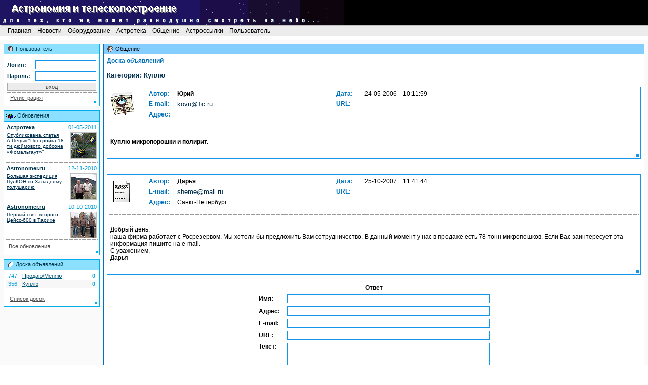

--- FILE ---
content_type: text/html; charset=windows-1251
request_url: http://www.old.astronomer.ru/contact.php?action=2&sub=2&bid=1373
body_size: 4899
content:
<!doctype html public "-//W3C//DTD HTML 4.0 Transitional//EN">
<html>
<head>
 <title>&laquo;АиТ&raquo; - Куплю - Просмотр объявления</title>
 <meta http-equiv="Content-Type" content="text/html; charset=windows-1251">
 <meta name="Author" content="2002, FBS">
 <meta name="Description" content="Доска объявлений - Раздел &quot;Куплю &quot;.">
 <meta name="Keywords" content="телескоп, телескопа, телескопу, телескопом, телескопе, телескопы, телескопов, телескопам, телескопами, телескопах, телескопостроение, телескопостроения, телескопостроением, телескопостроению, телескопостроении, астрофотография, астрофотографию, астрофотографии, астрофотографией, астроном, астронома, астрономы, астрономов, Сикорук, Сикорука, астрокалендарь, наблюдения, астронаблюдения, астрофизика, астрономия, астрономии, астрономию, астрономией, любитель, любителя, любителем, любителе, любители, любителями, любительское, любительского, любительским, астрономический, астрономические, астрономического, астрономических, астрономическому, астрономическими, инструменты, аксессуары, LOMO, Astele, NPZ, TAL, Intes, Intes-Micro, Alter, LZOS, Astrorubinar, Arsenal, Arsat, Aries, ЛОМО, Астел, НПЗ, ТАЛ, Интес, Интес-Микро, Альтер, ЛЗОС, Астрорубинар, Арсенал, Арсат, Ариес">
<!-- CurTime: 20 Янв 2026 16:45 -->
 <link rel="STYLESHEET" type="text/css" href="http://www.old.astronomer.ru/include/default.css">
 <link rel="SHORTCUT ICON" href="http://www.old.astronomer.ru/images/moon.ico">

<script language="JavaScript" type="text/javascript" src="http://www.old.astronomer.ru/include/main.js"></script>

<script type="text/javascript">

  var _gaq = _gaq || [];
  _gaq.push(['_setAccount', 'UA-5231709-2']);
  _gaq.push(['_trackPageview']);

  (function() {
    var ga = document.createElement('script'); ga.type = 'text/javascript'; ga.async = true;
    ga.src = ('https:' == document.location.protocol ? 'https://ssl' : 'http://www') + '.google-analytics.com/ga.js';
    var s = document.getElementsByTagName('script')[0]; s.parentNode.insertBefore(ga, s);
  })();

</script>
</head>

<body text="#000000" leftmargin=0 topmargin=0 marginwidth=0 marginheight=0>

<table border="0" cellpadding="0" cellspacing="0" width="100%">
  <tr>
    <td width="680"><IMG src="http://www.old.astronomer.ru/images/s3.gif" width=680></td>
    <td width="100%" bgcolor="#000000">&nbsp;</td>
  </tr>
</table>

<table  width="100%" cellspacing="0" cellpadding="0" border="0">
<tr>
  <td>
    <table width="100%" cellspacing="0" cellpadding="0" border="0">
     <tr><td class="menuline"><img alt="" src="http://www.old.astronomer.ru/images/t1.gif" width="1" height="1" border="0"></td></tr>
    </table>
  </td>
</tr>
</table>

<script language="JavaScript">
tpos=71;
mfull=false;
</script>

<script language="JavaScript" type="text/javascript" src="http://www.old.astronomer.ru/include/menu.js"></script>

<table width="100%" cellspacing="0" cellpadding="3" border="0" bgcolor="#ECECEC">
<tr>
<td class="menuhead" width=11>&nbsp;</td>
  <td id="menu1" class="menuhead" nowrap onmouseover="menuOn('menu1', 0)" onmouseout="menuOff('menu1', 0)"><a href="index.php"       class="menuheadlink" onmouseover="menuOn('menu1', 0)" onmouseout="menuOff('menu1', 0)">&nbsp;Главная&nbsp;</a></td>
  <td id="menu2" class="menuhead" nowrap onmouseover="menuOn('menu2', 0)" onmouseout="menuOff('menu2', 0)"><a href="news.php"        class="menuheadlink" onmouseover="menuOn('menu2', 0)" onmouseout="menuOff('menu2', 0)">&nbsp;Новости&nbsp;</a></td>
  <td id="menu3" class="menuhead" nowrap onmouseover="menuOn('menu3', 0)" onmouseout="menuOff('menu3', 0)"><a href="telescope.php"   class="menuheadlink" onmouseover="menuOn('menu3', 0)" onmouseout="menuOff('menu3', 0)">&nbsp;Оборудование&nbsp;</a></td>
  <td id="menu4" class="menuhead" nowrap onmouseover="menuOn('menu4', 0)" onmouseout="menuOff('menu4', 0)"><a href="library.php"     class="menuheadlink" onmouseover="menuOn('menu4', 0)" onmouseout="menuOff('menu4', 0)">&nbsp;Астротека&nbsp;</a></td>
  <td id="menu5" class="menuhead" nowrap onmouseover="menuOn('menu5', 0)" onmouseout="menuOff('menu5', 0)"><a href="contact.php"     class="menuheadlink" onmouseover="menuOn('menu5', 0)" onmouseout="menuOff('menu5', 0)">&nbsp;Общение&nbsp;</a></td>
  <td id="menu6" class="menuhead" nowrap onmouseover="menuOn('menu6', 0)" onmouseout="menuOff('menu6', 0)"><a href="links.php"       class="menuheadlink" onmouseover="menuOn('menu6', 0)" onmouseout="menuOff('menu6', 0)">&nbsp;Астроссылки&nbsp;</a></td>
  <td id="menu7" class="menuhead" nowrap onmouseover="menuOn('menu7', 0)" onmouseout="menuOff('menu7', 0)"><a href="user.php"        class="menuheadlink" onmouseover="menuOn('menu7', 0)" onmouseout="menuOff('menu7', 0)">&nbsp;Пользователь&nbsp;</a></td>
<td class="menuhead" width="100%">&nbsp;</td>
</tr>
</table>

    <table width="100%" cellspacing=0 cellpadding=0 border=0>
     <tr><td class="menuline"><img alt="" src="http://www.old.astronomer.ru/images/t1.gif" width=1 height=1 border=0></td></tr>
    </table>
    <table width="100%" cellspacing=0 cellpadding=0 border=0>
     <tr><td bgcolor="white"><img alt="" src="http://www.old.astronomer.ru/images/t1.gif" width=1 height=6 border=0></td></tr>
    </table>
    <table width="100%" cellspacing=0 cellpadding=0 border=0>
     <tr><td bgcolor="white" background="http://www.old.astronomer.ru/images/line.gif"><img alt="" src="http://www.old.astronomer.ru/images/t1.gif" width=1 height=1 border=0></td></tr>
    </table>

<!-- Основная таблица-контейнер -->
<table width="100%" cellspacing=7 cellpadding=0 border=0  bgcolor="#FAFAFA">
<tr>
<td valign="top">
<!-- Левый блок - пользователь, обновления, форумы -->

<table cellSpacing=0 cellPadding=0 width=190 border=0><tr><td class="boxline1">
<table cellSpacing=1 cellPadding=3 width="100%" border=0>
 <tr>
  <td class="boxtitle1"><img align="top" src="http://www.old.astronomer.ru/images/icon_user.gif" width=20 height=13 border=0>Пользователь</td>
 </tr>
 <tr>
  <td class="boxbody1">
   <table width="100%" border=0 class="CalTable" cellPadding=1 cellSpacing=2>
    <form method="post" action="http://www.old.astronomer.ru/user.php">
    <input type="hidden" name="action" value="1">
    <tr><td><img src="http://www.old.astronomer.ru/images/x.gif" width=1 height=2 border=0></td></tr>
    <tr><td class="fbtd2"><b>Логин: </b></td><td class="fbtd2" align="right"><input type="text"     name="ulogin" size=40 class="forminput" id="w120"></td></tr>
    <tr><td class="fbtd2"><b>Пароль:</b></td><td class="fbtd2" align="right"><input type="password" name="upass"  size=40 class="forminput" id="w120"></td></tr>
    <tr><td align="right" colspan=2 class="boxbodyoffers"><input type="submit" value="вход" class="artbutton" style="width:100%"></form></td></tr>
    <tr><td colspan=2 background="http://www.old.astronomer.ru/images/line.gif"></td></tr>
    <tr><td colspan=2 class="fbtd2" align="left">&nbsp;&nbsp;<a class="gray" href="http://www.old.astronomer.ru/user.php?action=2">Регистрация</a><br><div align="right"><img height=4 src="http://www.old.astronomer.ru/images/scr.gif" width=4></div></td></tr>
   </table>

  </td>
 </tr>
</table>
</td></tr>
</table>

<!- Таблица-разделитель, 8 пикселов -->
<table cellSpacing=0 cellPadding=0 border=0>
 <tr>
  <td><img src="http://www.old.astronomer.ru/images/x.gif" width=1 height=8 border=0></td>
 </tr>
</table>

<!-- Таблица "Обновления" -->
<table cellSpacing=0 cellPadding=0 width=190 border=0><tr><td class="boxline1">
<table cellSpacing=1 cellPadding=3 width="100%" border=0>
 <tr>
  <td class="boxtitle1"><img align="absmiddle" border=0 height=13 src="http://www.old.astronomer.ru/images/icon_updates.gif" width=20> Обновления</td>
 </tr>
 <tr>
  <td class="boxbody1">
   <table align="center" border=0 cellpadding=2 cellspacing=0 width="100%" bgcolor="#FFFFFF">
<tr>
<td width="100%"><a class="fbtdtitle" href="http://www.old.astronomer.ru/library.php">Астротека</a></td>
<td nowrap><span class="cyanlink">01-05-2011</span></td>
</tr>
<tr>
<td colspan=2><span class="cyanhead"><img src="http://www.old.astronomer.ru/data/updates/images/000351.jpg" align="right" border=1 STYLE="border-color:#C1C1C1">

<a href="http://www.astronomer.ru/library.php?action=2&amp;sub=2&amp;gid=110" target=_blank><font size=1>Опубликована статья А.Пецык &quot;Постройка 18-ти дюймового добсона «Фомальгаут»&quot;</font></a>.<br><br></span></td>
</tr>
<tr>
<td background="http://www.old.astronomer.ru/images/line.gif" colspan=2></td>
</tr><tr>
<td width="100%"><a class="fbtdtitle" href="http://www.old.astronomer.ru/index.php">Astronomer.ru</a></td>
<td nowrap><span class="cyanlink">12-11-2010</span></td>
</tr>
<tr>
<td colspan=2><span class="cyanhead"><img src="http://www.old.astronomer.ru/data/updates/images/000350.jpg" align="right" border=1 STYLE="border-color:#C1C1C1">

<a href="http://lfvn.astronomer.ru/news/2010/11/0001/index.htm" target=_blank><font size=1>Большая экспедиция ПулКОН по Западному полушарию</font></a><br><br></span></td>
</tr>
<tr>
<td background="http://www.old.astronomer.ru/images/line.gif" colspan=2></td>
</tr><tr>
<td width="100%"><a class="fbtdtitle" href="http://www.old.astronomer.ru/index.php">Astronomer.ru</a></td>
<td nowrap><span class="cyanlink">10-10-2010</span></td>
</tr>
<tr>
<td colspan=2><span class="cyanhead"><img src="http://www.old.astronomer.ru/data/updates/images/000349.jpg" align="right" border=1 STYLE="border-color:#C1C1C1">

<a href="http://lfvn.astronomer.ru/news/2010/09/0001/index.htm" target=_blank><font size=1>Первый свет второго Цейсс-600 в Тарихе</font></a><br><br></span></td>
</tr>
<tr>
<td background="http://www.old.astronomer.ru/images/line.gif" colspan=2></td>
</tr>
   </table>
   <table border=0>
   <tr>
     <td>
     &nbsp;<a class="gray" href="updates.php">Все обновления</a>
     </td>
   </tr>
   </table>
   <div align="right"><img height=4 src="http://www.old.astronomer.ru/images/scr.gif" width=4></div>
 </td>
</tr>
</table>
</td></tr></table>

<!- Таблица-разделитель, 8 пикселов -->
<table cellSpacing=0 cellPadding=0 border=0>
 <tr>
  <td><img src="http://www.old.astronomer.ru/images/x.gif" width=1 height=8 border=0></td>
 </tr>
</table>

<!- Доска -->
<table cellSpacing=0 cellPadding=0 width=190 border=0><tr><td class="boxline1">
<table cellSpacing=1 cellPadding=3 width="100%" border=0>
 <tr>
  <td class="boxtitle1"><img align="top" src="http://www.old.astronomer.ru/images/icon_forums.gif" width=20 height=13 border=0>Доска объявлений</td>
 </tr>
 <tr>
  <td class=boxbody1 align=center>
   <table width="100%" border=0 cellSpacing=0 cellPadding=2>
<tr>
  <td nowrap class="fbtd2" align="center"><span class="fbspan">&nbsp;747&nbsp;</span></td>
  <td width="90%" class="fbtd2">&nbsp;<a class="fblink" href="http://www.old.astronomer.ru/contact.php?action=2&sub=1&group=1">Продаю/Меняю</a></td>
  <td nowrap class=fbtd2 align=right><span class=fbspan>&nbsp;<b>0</b>&nbsp;</span></td>
</tr>
<tr>
  <td nowrap class="fbtd1" align="center"><span class="fbspan">&nbsp;356&nbsp;</span></td>
  <td width="90%" class="fbtd1">&nbsp;<a class="fblink" href="http://www.old.astronomer.ru/contact.php?action=2&sub=1&group=2">Куплю</a></td>
  <td nowrap class=fbtd1 align=right><span class=fbspan>&nbsp;<b>0</b>&nbsp;</span></td>
</tr>

   <tr><td colspan=4><img src="http://www.old.astronomer.ru/images/x.gif" width=1 height=6 border=0></td></tr>
   <tr><td colspan=4 background="http://www.old.astronomer.ru/images/line.gif"></td></tr>
    <tr>
     <td colspan=4 class="fbtd2" align="left">
      &nbsp;&nbsp;<a class="gray" href="contact.php?action=2">Список досок</a><br>
      <div align="right"><img height=4 src="http://www.old.astronomer.ru/images/scr.gif" width=4></div>
     </td>
    </tr>
   </table>
  </td>
 </tr>
</table>
</td></tr></table>

<!- Таблица-разделитель, 8 пикселов -->
<table cellSpacing=0 cellPadding=0 border=0>
 <tr>
  <td><img src="http://www.old.astronomer.ru/images/x.gif" width=1 height=8 border=0></td>
 </tr>
</table>



</td>
<td width="100%" valign="top">
<table cellSpacing=0 cellPadding=0 width="100%" border=0><tr><td class="boxlineoffers">
<table cellSpacing=1 cellPadding=3 width="100%" border=0>
 <tr>
  <td class="boxtitleoffers" width="100%">
    <img align="top" src="http://www.old.astronomer.ru/images/icon_user.gif" width=20 height=13 border=0>Общение</td>
 </tr>
 <tr>
  <td class="boxbodyoffers">
      <table cellSpacing=0 cellPadding=3 border=0 align="center" width="100%">
        <tr>
          <td class="boxbodyoffers" align="left">
<span class="offerstitlebig">Доска объявлений<br><br></span>
<b>Категория: Куплю</b><br><br>
<table cellspacing=0 cellpadding=0 width="100%" border=0><tr><td class="boxline2">
<table cellspacing=1 cellpadding=3 width="100%" border=0>
<tr><td class="boxbody1">
<table cellspacing=0 cellpadding=3 border=0 align="center" width="100%">
<tr><td rowspan=3 width=70 align="left"><img src="http://www.old.astronomer.ru/data/contact/images/thumbs/3.gif" alt=""></td>
    <td width=50 class="offerstitlebig">Автор: </td><td width=30%><b>Юрий</b></td><td width=50 class="offerstitlebig">Дата:</td><td>24-05-2006&nbsp;&nbsp;&nbsp;&nbsp;10:11:59</td></tr>
<tr><td width=50 class="offerstitlebig">E-mail:</td><td><a href="mailto:kovu@1c.ru">kovu@1c.ru</a></td><td width=50 class="offerstitlebig">URL:</td><td><a href="" target="_blank"></a></td></tr>
<tr><td class="offerstitlebig">Адрес:</td><td colspan=3></td></tr>
<tr><td colspan=5><img src="http://www.old.astronomer.ru/images/x.gif" width=1 height=8 border=0></td></tr>
<tr><td colspan=5 background="http://www.old.astronomer.ru/images/line.gif"></td></tr>
<tr><td colspan=5><br><b>Куплю микропорошки и полирит.</b><br><br></td></tr>


</table>
<div align="right"><img height=5 src="http://www.old.astronomer.ru/images/scr2.gif" width=5></div>
</td></tr></table>
</td></tr></table>
<table cellspacing=0 cellpadding=0 border=0>
<tr><td><img src="http://www.old.astronomer.ru/images/x.gif" width=1 height=16 border=0></td></tr></table>

<br>
<table cellspacing=0 cellpadding=0 width="100%" border=0><tr><td class="boxline2">
<table cellspacing=1 cellpadding=3 width="100%" border=0>
<tr><td class="boxbody1">
<table cellspacing=0 cellpadding=3 border=0 align="center" width="100%">
<tr><td rowspan=3 width=70 align="left"><img src="http://www.old.astronomer.ru/data/contact/images/thumbs/6.gif" alt=""></td>
    <td width=50 class="offerstitlebig">Автор: </td><td width="30%"><b>Дарья</b></td><td width=50 class="offerstitlebig">Дата:</td><td>25-10-2007&nbsp;&nbsp;&nbsp;&nbsp;11:41:44</td></tr>
<tr><td width=50 class="offerstitlebig">E-mail:</td><td><a href="mailto:sheme@mail.ru">sheme@mail.ru</a></td><td width=50 class="offerstitlebig">URL:</td><td><a href="" target="_blank"></a></td></tr>
<tr><td class=offerstitlebig>Адрес:</td><td colspan=3>Санкт-Петербург</td></tr>
<tr><td colspan=5><img src="http://www.old.astronomer.ru/images/x.gif" width=1 height=8 border=0></td></tr>
<tr><td colspan=5 background="http://www.old.astronomer.ru/images/line.gif"></td></tr>
<tr><td colspan=5><br>Добрый день,<br>наша фирма работает с Росрезервом. Мы хотели бы предложить Вам сотрудничество. В данный момент у нас в продаже есть 78 тонн микропошков. Если Вас заинтересует эта информация пишите на e-mail.<br>С уважением,<br>Дарья<br><br></td></tr>

</table>
<div align="right"><img height=5 src="http://www.old.astronomer.ru/images/scr2.gif" width=5></div>
</td></tr></table>
</td></tr></table>
<table cellspacing=0 cellpadding=0 border=0><tr><td><img src="http://www.old.astronomer.ru/images/x.gif" width=1 height=16 border=0></td></tr></table>

<table cellSpacing=0 cellPadding=3 border=0 align="center">
<tr><td colspan=2 align="center"><b>Ответ</b></td></tr>
<tr>
<form action="http://www.old.astronomer.ru/contact.php" method="post">
<input type="hidden" name="action" value="2">
<input type="hidden" name="sub"    value="14">
<input type="hidden" name="bid"    value="1373">
<input type="hidden" name="randid" value="5758452">
  <td width=50><b>Имя:</b></td>
  <td><input name="bname" class="forminput" id="w400"></td>
</tr>
<tr>
  <td width=50><b>Адрес:</b></td>
  <td><input name="baddress" class="forminput" id="w400"></td>
</tr>
<tr>
  <td width=50><b>E-mail:</b></td>
  <td><input name="bemail" class="forminput" id="w400"></td>
</tr>
<tr>
  <td width=50><b>URL:</b></td>
  <td><input name="burl" class="forminput" id="w400"></td>
</tr>
<tr>
  <td width=50 valign="top"><b>Текст:</b></td>
  <td><textarea rows=10 name="bmessage" class="forminput" id="w400"></textarea></td>
</tr>
<tr>
  <td colspan=2 align="center" valign="top">
  <b>Защита от спам-ботов</b><br/><span class="cyanhead">Введите изображенное число в поле формы</span><br/>
  </td>
</tr>
<tr>
  <td colspan=2 align="center" valign="top">
  <img src="rimg.php?vid=5758452" width="85" height="65" border="1"/>
  </td>
</tr>
<tr>
  <td width=50><b>Число:</b></td>
  <td><input name="prandimg" class="forminput" id="w400"></td>
</tr>
<tr>
  <td colspan=2 align="center" valign="top">&nbsp;</td>
</tr>
<tr>
  <td colspan=2 align="middle"><input type="submit" class="artbutton" value="Отправить">&nbsp;&nbsp;&nbsp;<input type="reset" class="artbutton" value="Сброс формы"></form></td>
</tr>
</table><br><br>

<div align="right">
<a class="gray" href="http://www.old.astronomer.ru/contact.php?action=2&sub=1&group=2"><img align="middle" src="http://www.old.astronomer.ru/images/icon_hand.gif" alt="" border=0><b>Категория &quot;Куплю&quot;</b></a>&nbsp;&nbsp;&nbsp;&nbsp;
<a class="gray" href="http://www.old.astronomer.ru/contact.php?action=2"><img align="middle" src="http://www.old.astronomer.ru/images/icon_hand.gif" alt="" border=0><b>Доска объявлений</b></a>&nbsp;&nbsp;&nbsp;&nbsp;</div>


</td></tr>
<tr><td class="boxbodyoffers" align="right"><div align="right"><img height=5 src="http://www.old.astronomer.ru/images/scr2.gif" width=5></div></td></tr>
</table>
</td></tr></table>
</td></tr></table>
</td>


</tr>
</table>
<!-- Таблица-контейнер закрыта -->

<table cellspacing=0 cellpadding=0 border=0 width="100%">
<tr><td bgcolor="white" background="http://www.old.astronomer.ru/images/line.gif"><img alt="" src="http://www.old.astronomer.ru/images/t1.gif" width=1 height=1 border=0></td></tr>
<tr><td align="center" valign="middle" height="120">
<script type="text/javascript"><!--
google_ad_client = "pub-5701832141895003";
google_ad_width = 728;
google_ad_height = 90;
google_ad_format = "728x90_as";
google_ad_type = "text";
google_ad_channel ="";
google_color_border = "0072BC";
google_color_bg = "FFFFFF";
google_color_link = "002E4C";
google_color_text = "000000";
google_color_url = "4C4C4C";
//--></script>
<script type="text/javascript"
  src="http://pagead2.googlesyndication.com/pagead/show_ads.js">
</script>
</td></tr>
<tr><td align="middle" valign="middle" nowrap><br><span class="gray"><a class="gray" href="http://www.old.astronomer.ru/">Астрономия и телескопостроение</a> - Copyright &copy; 1999-2006 <a class="gray" href="about.php">Коллектив авторов</a></span><br><br></td></tr>
<tr><td align="middle" valign="middle" nowrap><!-- SpyLOG f:0211 -->
<script language="javascript"><!--
Mu="u919.12.spylog.com";Md=document;Mnv=navigator;Mp=1;
Mn=(Mnv.appName.substring(0,2)=="Mi")?0:1;Mrn=Math.random();
Mt=(new Date()).getTimezoneOffset();
Mz="p="+Mp+"&rn="+Mrn+"&t="+Mt;
My="";
My+="<a href='http://"+Mu+"/cnt?cid=91912&f=3&p="+Mp+"&rn="+Mrn+"' target='_blank'>";
My+="<img src='http://"+Mu+"/cnt?cid=91912&"+Mz+"&r="+escape(Md.referrer)+"&pg="+escape(window.location.href)+"' border=0 width=0 height=0 alt='SpyLOG'>";
My+="</a>";Md.write(My);//--></script><noscript>
<a href="http://u919.12.spylog.com/cnt?cid=91912&f=3&p=1" target="_blank">
<img src="http://u919.12.spylog.com/cnt?cid=91912&p=1" alt='SpyLOG' border='0' width=0 height=0 >
</a></noscript>
<!-- SpyLOG --><!--begin of Rambler's Top100 code -->
<a href="http://top100.rambler.ru/top100/"><img src="http://counter.rambler.ru/top100.cnt?382128" alt="" width=1 height=1 border=0></a>
<!--end of Top100 code-->
</td></tr>
</table>



</body>
</html>


--- FILE ---
content_type: text/html; charset=utf-8
request_url: https://www.google.com/recaptcha/api2/aframe
body_size: 268
content:
<!DOCTYPE HTML><html><head><meta http-equiv="content-type" content="text/html; charset=UTF-8"></head><body><script nonce="IpBCg5KhpQrsfnPk8XJ6aw">/** Anti-fraud and anti-abuse applications only. See google.com/recaptcha */ try{var clients={'sodar':'https://pagead2.googlesyndication.com/pagead/sodar?'};window.addEventListener("message",function(a){try{if(a.source===window.parent){var b=JSON.parse(a.data);var c=clients[b['id']];if(c){var d=document.createElement('img');d.src=c+b['params']+'&rc='+(localStorage.getItem("rc::a")?sessionStorage.getItem("rc::b"):"");window.document.body.appendChild(d);sessionStorage.setItem("rc::e",parseInt(sessionStorage.getItem("rc::e")||0)+1);localStorage.setItem("rc::h",'1768916705335');}}}catch(b){}});window.parent.postMessage("_grecaptcha_ready", "*");}catch(b){}</script></body></html>

--- FILE ---
content_type: application/javascript
request_url: http://www.old.astronomer.ru/include/main.js
body_size: 842
content:
<!--
var detect=navigator.userAgent.toLowerCase();
isie=false;isns=false;isop=false;isw3c=false;
if (checkIt ('opera'))
  isop=true;
else if (checkIt ('msie'))
  isie=true;
else if (document.getElementById)
  isw3c=true;
else if (!checkIt ('compatible'))
  isns=true;

function checkIt (string)
{
return detect.indexOf (string)+1;
}

function AddBookmark ()
{
window.external.addFavorite ("http://www.astronomer.ru/", "Астрономия и телескопостроение");
}

function getObj (name)
{
return document.getElementById(name);
}


function menuOn (name, subname)
{
obj=getObj (name);
if (!isns)
  {
   obj.style.background='#8BDFFF';

   obj=getObj (name+'sub');
   if (obj)
     obj.style.visibility='visible';

   if (subname!=0)
     {
      obj=getObj (subname);
      if (obj)
        obj.style.background='#8BDFFF';
     }
  }

return true;
}

function menuOff (name, subname)
{
obj=getObj (name);
if (!isns)
  {
   obj.style.background='#ECECEC';

   obj=getObj (name+'sub');
   if (obj)
     obj.style.visibility='hidden';

   if (subname!=0)
     {
      obj=getObj (subname);
      if (obj)
        obj.style.background='#ECECEC';
     }
  }

return true;
}

function ViewImage(ifile, ix, iy, ititle)
{ 
 var win;
 var sWidth;
 var sHeight;
 var NS=(document.layers) ? 1:0;

 win=window.open ("","imageviewer","width="+ix+",height="+iy+",menubar=no,toolbar=no,scrollbars=yes,resizable=yes,screenX=10,screenY=0");
 win.document.open  ();
 win.document.write ("<html><head>");
 win.document.write ('<meta http-equiv="Content-Type" content="text/html; charset=windows-1251">');
 win.document.write ("<title>"+ititle+"</title>");
 win.document.write ("</head><body>");
 win.document.write ('<div style="position:absolute;width:'+ix+'px;height:'+iy+'px;left:0px;top:0px">');
 win.document.write ("<img src="+ifile+"></div></body></html>");
 win.document.close ();
}
//-->
